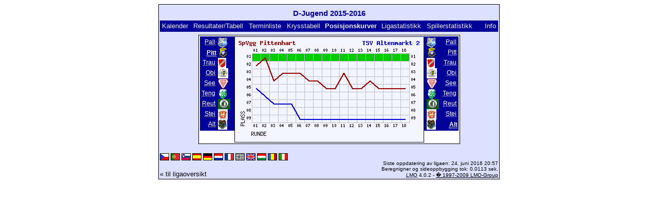

--- FILE ---
content_type: text/html; charset=UTF-8
request_url: https://klarakolumna.bplaced.net/lmo/lmo.php?action=graph&file=djugend1516.l98&stat1=2&stat2=9&lmouserlang=Norsk
body_size: 2057
content:
<!DOCTYPE HTML PUBLIC "-//W3C//DTD HTML 4.01 Transitional//EN"
					"http://www.w3.org/TR/html4/loose.dtd">
<html lang="de">
<head>
<title>D-Jugend 2015-2016</title>
<meta http-equiv="Content-Type" content="text/html; charset=utf-8">

  <link type='text/css' rel='stylesheet' href='https://klarakolumna.bplaced.net/lmo/lmo-style-nc.php'>
  <style type='text/css'>@import url('https://klarakolumna.bplaced.net/lmo/lmo-style.php');</style>
</head>
<body>
  <div align="center">
    <table class="lmoMain" cellspacing="0" cellpadding="0" border="0">
      <tr>
        <td colspan="2" align="center"><h1>D-Jugend 2015-2016</h1></td>
      </tr>
      <tr>
        <td colspan="2" align="center"></td>
      </tr>
      <tr>
        <td class="lmoMenu" align="left"><a href='/lmo/lmo.php?file=djugend1516.l98&amp;action=cal&amp;st=18' title='Viser kalenderen til ligaen'>Kalender</a>&nbsp;&nbsp;<a href='/lmo/lmo.php?file=djugend1516.l98&amp;action=results' title='Viser resultatene og tabellen for en bestemt serierunde'>Resultater/Tabell</a>&nbsp;&nbsp;<a href='/lmo/lmo.php?file=djugend1516.l98&amp;action=program' title='Viser terminlisten til et lag'>Terminliste</a>&nbsp;&nbsp;<a href='/lmo/lmo.php?file=djugend1516.l98&amp;action=cross' title='Viser alle resultatene på en side'>Krysstabell</a>&nbsp;&nbsp;Posisjonskurver&nbsp;&nbsp;<a href='/lmo/lmo.php?file=djugend1516.l98&amp;action=stats&amp;stat1=2&amp;stat2=9' title='Viser statistikk og prognoser for ligaen'>Ligastatistikk</a>&nbsp;&nbsp;<a href='/lmo/lmo.php?file=djugend1516.l98&amp;action=spieler' title='Vise spillerstatistikk'>Spillerstatistikk</a>&nbsp;&nbsp;&nbsp;&nbsp;<td class="lmoMenu" align="right"><a href='/lmo/lmo.php?file=djugend1516.l98&amp;action=info' title='Informasjon om dette php skriptet og dets forfattere'>Info</a></td>
      </tr>
      <tr>
        <td colspan="2" align="center">
<table class="lmoMiddle" cellspacing="0" cellpadding="0" border="0">
  <tr>
    <td valign="top" align="center">
      <table class="lmoMenu" cellspacing="0" cellpadding="0" border="0">        <tr>
          <td align="right">
            <abbr title="Visning av posisjonskurver TSV 1920 Palling">
            	            <a href="/lmo/lmo.php?action=graph&amp;file=djugend1516.l98&amp;stat1=1" >Pall</a>
            </abbr>
          </td>
          <td>&nbsp;<img src='https://klarakolumna.bplaced.net/lmo/img/teams/small/TSV%201920%20Palling.gif' width="18" height="20"  alt='' /> &nbsp;</td>
        </tr>        <tr>
          <td align="right">
            <abbr title="Visning av posisjonskurver SpVgg Pittenhart">
            	Pitt</abbr>
          </td>
          <td>&nbsp;<img src='https://klarakolumna.bplaced.net/lmo/img/teams/small/SpVgg%20Pittenhart.gif' width="20" height="20"  alt='' /> &nbsp;</td>
        </tr>        <tr>
          <td align="right">
            <abbr title="Visning av posisjonskurver TSV Traunwalchen">
            	            <a href="/lmo/lmo.php?action=graph&amp;file=djugend1516.l98&amp;stat1=3" >Trau</a>
            </abbr>
          </td>
          <td>&nbsp;<img src='https://klarakolumna.bplaced.net/lmo/img/teams/small/TSV%20Traunwalchen.gif' width="16" height="20"  alt='' /> &nbsp;</td>
        </tr>        <tr>
          <td align="right">
            <abbr title="Visning av posisjonskurver TV 1909 Obing">
            	            <a href="/lmo/lmo.php?action=graph&amp;file=djugend1516.l98&amp;stat1=4" >Obi</a>
            </abbr>
          </td>
          <td>&nbsp;<img src='https://klarakolumna.bplaced.net/lmo/img/teams/small/TV%201909%20Obing.gif' width="20" height="20"  alt='' /> &nbsp;</td>
        </tr>        <tr>
          <td align="right">
            <abbr title="Visning av posisjonskurver SV Seeon">
            	            <a href="/lmo/lmo.php?action=graph&amp;file=djugend1516.l98&amp;stat1=5" >See</a>
            </abbr>
          </td>
          <td>&nbsp;<img src='https://klarakolumna.bplaced.net/lmo/img/teams/small/SV%20Seeon.gif' width="20" height="20"  alt='' /> &nbsp;</td>
        </tr>        <tr>
          <td align="right">
            <abbr title="Visning av posisjonskurver TSV Tengling">
            	            <a href="/lmo/lmo.php?action=graph&amp;file=djugend1516.l98&amp;stat1=6" >Teng</a>
            </abbr>
          </td>
          <td>&nbsp;<img src='https://klarakolumna.bplaced.net/lmo/img/teams/small/TSV%20Tengling.gif' width="20" height="20"  alt='' /> &nbsp;</td>
        </tr>        <tr>
          <td align="right">
            <abbr title="Visning av posisjonskurver TUS Traunreut 2">
            	            <a href="/lmo/lmo.php?action=graph&amp;file=djugend1516.l98&amp;stat1=7" >Reut</a>
            </abbr>
          </td>
          <td>&nbsp;<img src='https://klarakolumna.bplaced.net/lmo/img/teams/small/TUS%20Traunreut%202.gif' width="24" height="20"  alt='' /> &nbsp;</td>
        </tr>        <tr>
          <td align="right">
            <abbr title="Visning av posisjonskurver TSV Stein/St.Georgen">
            	            <a href="/lmo/lmo.php?action=graph&amp;file=djugend1516.l98&amp;stat1=8" >Stei</a>
            </abbr>
          </td>
          <td>&nbsp;<img src='https://klarakolumna.bplaced.net/lmo/img/teams/small/TSV%20SteinSt.Georgen.gif' width="19" height="20"  alt='' /> &nbsp;</td>
        </tr>        <tr>
          <td align="right">
            <abbr title="Visning av posisjonskurver TSV Altenmarkt 2">
            	            <a href="/lmo/lmo.php?action=graph&amp;file=djugend1516.l98&amp;stat1=9" >Alt</a>
            </abbr>
          </td>
          <td>&nbsp;<img src='https://klarakolumna.bplaced.net/lmo/img/teams/small/TSV%20Altenmarkt%202.gif' width="18" height="20"  alt='' /> &nbsp;</td>
        </tr>      </table>
    </td>
    <td valign="top" align="center">
      <table class="lmoInner" cellspacing="0" cellpadding="0" border="0">        <tr>
          <td align="center"><img src="https://klarakolumna.bplaced.net/lmo/lmo-paintgraph.php?pganz=2&amp;pgteam1=SpVgg%20Pittenhart&amp;pgteam2=TSV%20Altenmarkt%202&amp;pgteams=9&amp;pgst=18&amp;pgch=1&amp;pgcl=0&amp;pgck=0&amp;pguc=0&amp;pgar=0&amp;pgab=0&amp;pgplatz1=2,1,4,3,3,3,4,4,5,5,3,5,5,4,5,5,5,5,0&amp;pgplatz2=5,6,7,7,7,9,9,9,9,9,9,9,9,9,9,9,9,9,0" border="0" alt="Posisjonskurver" /></td>
        </tr>

  </table></td>
    <td valign="top" align="center">
      <table class="lmoMenu" cellspacing="0" cellpadding="0" border="0">        <tr>
          <td>&nbsp;<img src='https://klarakolumna.bplaced.net/lmo/img/teams/small/TSV%201920%20Palling.gif' width="18" height="20"  alt='' /> &nbsp;</td>
          <td align="right">
            <abbr title="Visning av posisjonskurver TSV 1920 Palling">            <a href="/lmo/lmo.php?action=graph&amp;file=djugend1516.l98&amp;stat1=2&amp;stat2=1" >Pall</a></abbr>
          </td>
        </tr>        <tr>
          <td>&nbsp;<img src='https://klarakolumna.bplaced.net/lmo/img/teams/small/SpVgg%20Pittenhart.gif' width="20" height="20"  alt='' /> &nbsp;</td>
          <td align="right">
            <abbr title="Visning av posisjonskurver SpVgg Pittenhart">            <a href="/lmo/lmo.php?action=graph&amp;file=djugend1516.l98&amp;stat1=2&amp;stat2=2" >Pitt</a></abbr>
          </td>
        </tr>        <tr>
          <td>&nbsp;<img src='https://klarakolumna.bplaced.net/lmo/img/teams/small/TSV%20Traunwalchen.gif' width="16" height="20"  alt='' /> &nbsp;</td>
          <td align="right">
            <abbr title="Visning av posisjonskurver TSV Traunwalchen">            <a href="/lmo/lmo.php?action=graph&amp;file=djugend1516.l98&amp;stat1=2&amp;stat2=3" >Trau</a></abbr>
          </td>
        </tr>        <tr>
          <td>&nbsp;<img src='https://klarakolumna.bplaced.net/lmo/img/teams/small/TV%201909%20Obing.gif' width="20" height="20"  alt='' /> &nbsp;</td>
          <td align="right">
            <abbr title="Visning av posisjonskurver TV 1909 Obing">            <a href="/lmo/lmo.php?action=graph&amp;file=djugend1516.l98&amp;stat1=2&amp;stat2=4" >Obi</a></abbr>
          </td>
        </tr>        <tr>
          <td>&nbsp;<img src='https://klarakolumna.bplaced.net/lmo/img/teams/small/SV%20Seeon.gif' width="20" height="20"  alt='' /> &nbsp;</td>
          <td align="right">
            <abbr title="Visning av posisjonskurver SV Seeon">            <a href="/lmo/lmo.php?action=graph&amp;file=djugend1516.l98&amp;stat1=2&amp;stat2=5" >See</a></abbr>
          </td>
        </tr>        <tr>
          <td>&nbsp;<img src='https://klarakolumna.bplaced.net/lmo/img/teams/small/TSV%20Tengling.gif' width="20" height="20"  alt='' /> &nbsp;</td>
          <td align="right">
            <abbr title="Visning av posisjonskurver TSV Tengling">            <a href="/lmo/lmo.php?action=graph&amp;file=djugend1516.l98&amp;stat1=2&amp;stat2=6" >Teng</a></abbr>
          </td>
        </tr>        <tr>
          <td>&nbsp;<img src='https://klarakolumna.bplaced.net/lmo/img/teams/small/TUS%20Traunreut%202.gif' width="24" height="20"  alt='' /> &nbsp;</td>
          <td align="right">
            <abbr title="Visning av posisjonskurver TUS Traunreut 2">            <a href="/lmo/lmo.php?action=graph&amp;file=djugend1516.l98&amp;stat1=2&amp;stat2=7" >Reut</a></abbr>
          </td>
        </tr>        <tr>
          <td>&nbsp;<img src='https://klarakolumna.bplaced.net/lmo/img/teams/small/TSV%20SteinSt.Georgen.gif' width="19" height="20"  alt='' /> &nbsp;</td>
          <td align="right">
            <abbr title="Visning av posisjonskurver TSV Stein/St.Georgen">            <a href="/lmo/lmo.php?action=graph&amp;file=djugend1516.l98&amp;stat1=2&amp;stat2=8" >Stei</a></abbr>
          </td>
        </tr>        <tr>
          <td>&nbsp;<img src='https://klarakolumna.bplaced.net/lmo/img/teams/small/TSV%20Altenmarkt%202.gif' width="18" height="20"  alt='' /> &nbsp;</td>
          <td align="right">
            <abbr title="Visning av posisjonskurver TSV Altenmarkt 2">Alt</abbr>
          </td>
        </tr>      </table>
    </td>
  </tr>
</table>

</td>
      </tr>
      <tr>
        <td colspan="2" align="center">        <table width="100%" cellspacing="0" cellpadding="0" border="0">
          <tr>           <td align="center">            </td>
            <td align="center">            </td>
          </tr>
        </table></td>
      </tr>
      <tr>
        <td class="lmoFooter" colspan="2" align="left"><a href='/lmo/lmo.php?action=graph&amp;file=djugend1516.l98&amp;stat1=2&amp;stat2=9&amp;lmouserlang=Cestina' title='Cestina'><img src='https://klarakolumna.bplaced.net/lmo/img/Cestina.gif' border='1' title='Cestina' alt='Cestina'></a> <a href='/lmo/lmo.php?action=graph&amp;file=djugend1516.l98&amp;stat1=2&amp;stat2=9&amp;lmouserlang=Portugues' title='Portugues'><img src='https://klarakolumna.bplaced.net/lmo/img/Portugues.gif' border='1' title='Portugues' alt='Portugues'></a> <a href='/lmo/lmo.php?action=graph&amp;file=djugend1516.l98&amp;stat1=2&amp;stat2=9&amp;lmouserlang=Slovenskega' title='Slovenskega'><img src='https://klarakolumna.bplaced.net/lmo/img/Slovenskega.gif' border='1' title='Slovenskega' alt='Slovenskega'></a> <a href='/lmo/lmo.php?action=graph&amp;file=djugend1516.l98&amp;stat1=2&amp;stat2=9&amp;lmouserlang=Espanol' title='Espanol'><img src='https://klarakolumna.bplaced.net/lmo/img/Espanol.gif' border='1' title='Espanol' alt='Espanol'></a> <a href='/lmo/lmo.php?action=graph&amp;file=djugend1516.l98&amp;stat1=2&amp;stat2=9&amp;lmouserlang=Deutsch' title='Deutsch'><img src='https://klarakolumna.bplaced.net/lmo/img/Deutsch.gif' border='1' title='Deutsch' alt='Deutsch'></a> <a href='/lmo/lmo.php?action=graph&amp;file=djugend1516.l98&amp;stat1=2&amp;stat2=9&amp;lmouserlang=Nederlands' title='Nederlands'><img src='https://klarakolumna.bplaced.net/lmo/img/Nederlands.gif' border='1' title='Nederlands' alt='Nederlands'></a> <a href='/lmo/lmo.php?action=graph&amp;file=djugend1516.l98&amp;stat1=2&amp;stat2=9&amp;lmouserlang=Francais' title='Francais'><img src='https://klarakolumna.bplaced.net/lmo/img/Francais.gif' border='1' title='Francais' alt='Francais'></a> <img title='Norsk' src='https://klarakolumna.bplaced.net/lmo/img/Norsk.selected.gif' border='1' alt='Norsk'> <a href='/lmo/lmo.php?action=graph&amp;file=djugend1516.l98&amp;stat1=2&amp;stat2=9&amp;lmouserlang=English' title='English'><img src='https://klarakolumna.bplaced.net/lmo/img/English.gif' border='1' title='English' alt='English'></a> <a href='/lmo/lmo.php?action=graph&amp;file=djugend1516.l98&amp;stat1=2&amp;stat2=9&amp;lmouserlang=Magyar' title='Magyar'><img src='https://klarakolumna.bplaced.net/lmo/img/Magyar.gif' border='1' title='Magyar' alt='Magyar'></a> <a href='/lmo/lmo.php?action=graph&amp;file=djugend1516.l98&amp;stat1=2&amp;stat2=9&amp;lmouserlang=Romanian' title='Romanian'><img src='https://klarakolumna.bplaced.net/lmo/img/Romanian.gif' border='1' title='Romanian' alt='Romanian'></a> <a href='/lmo/lmo.php?action=graph&amp;file=djugend1516.l98&amp;stat1=2&amp;stat2=9&amp;lmouserlang=Italiano' title='Italiano'><img src='https://klarakolumna.bplaced.net/lmo/img/Italiano.gif' border='1' title='Italiano' alt='Italiano'></a> &nbsp;</td>
      </tr>
      <tr>
        <td colspan="2">
          <table width="100%" cellspacing="0" cellpadding="0" border="0">
            <tr>
              <td valign="bottom" align="left"><a href='/lmo/lmo.php' title='Her kan du laste en annen liga'>« til ligaoversikt</a>&nbsp;&nbsp;&nbsp;</td>
              <td class="lmoFooter" valign="bottom" align="right">Siste oppdatering av ligaen:&nbsp;24. juni 2016 20:57<br>Beregnigner og sideoppbygging tok: 0.0113 sek.<br><acronym title="Liga Manager Online">LMO</acronym> 4.0.2 - <a href="http://www.liga-manager-online.de/" title="Click here to get informations about this script">� 1997-2009 LMO-Group</a></td>
            </tr>
    	    </table>
        </td>
      </tr>
    </table>
  </div>
</body>
</html>